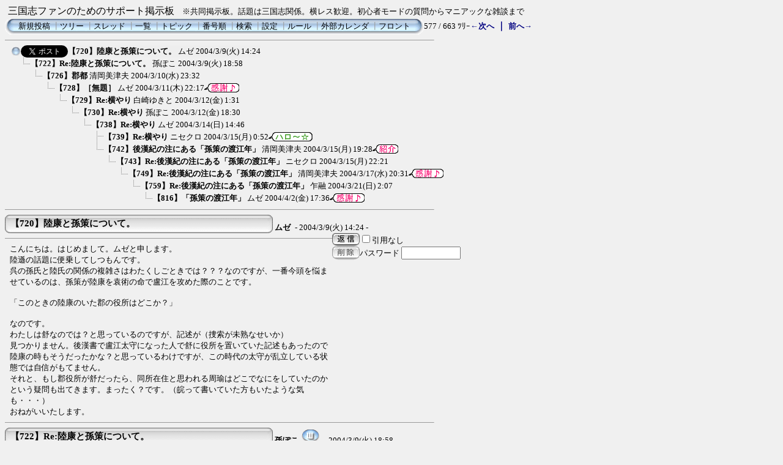

--- FILE ---
content_type: text/html; charset=Shift_JIS
request_url: http://cte.main.jp/c-board.cgi?cmd=ntr;id=;tree=720
body_size: 10616
content:
<!DOCTYPE HTML PUBLIC "-//W3C//DTD HTML 4.01 Transitional//EN">
<html lang="ja">
<head>
 <meta http-equiv="content-script-type" content="text/javascript">
 <meta http-equiv="content-style-type" content="text/css">
 <link rel="stylesheet" type="text/css" href="./data/c-board.css">
 <link rel="alternate" type="application/rss+xml" title="三国志ファンのためのサポート掲示板" href="http://cte.main.jp/c-board.cgi?cmd=r2s;id=">
 <title>三国志ファンのためのサポート掲示板</title>
</head>
<body>
<script type="text/javascript">
<!--
var cgi = 'http://cte.main.jp/access/report.cgi?';
var dir = 'dir=default';
var pix = 'pix=' + screen.width + 'x' + screen.height + 'x' + screen.colorDepth;
var ref = 'ref=' + document.referrer;
var req = 'req_title=' + encodeURI(document.title);
var dat = dir + '&' + pix + '&' + ref + '&' + req;
document.write('<img src="' + cgi + dat + '" width="1" height="1" alt="" />');
// -->
</script>
<noscript>
<img src="http://cte.main.jp/access/report.cgi?dir=default" width="1" height="1" alt="" />
</noscript>
三国志ファンのためのサポート掲示板<font size="-1">　※共同掲示板。話題は三国志関係。横レス歓迎。初心者モードの質問からマニアックな雑談まで</font>
<table border=0 cellspacing=0 cellpadding=0 width="700">
 <tr>
  <td align="left" width="50%" nowrap>
   <table border=0 cellspacing=0 cellpadding=0>
	<tr>
	 <td><img src="./image/mnu_table_left.gif" width=14 height=28 alt=""></td>
	 <td background="./image/mnu_table_back.gif" nowrap>&nbsp;&nbsp;<a class=Menu href="c-board.cgi?cmd=psn;id=">新規投稿</a><span class=MenuSplit>&nbsp;┃</span><a class=Menu href="c-board.cgi?cmd=tre;id=">ツリー</a><span class=MenuSplit>&nbsp;┃</span><a class=Menu href="c-board.cgi?cmd=thr;id=">スレッド</a><span class=MenuSplit>&nbsp;┃</span><a class=Menu href="c-board.cgi?cmd=all;id=">一覧</a><span class=MenuSplit>&nbsp;┃</span><a class=Menu href="c-board.cgi?cmd=tpc;id=">トピック</a><span class=MenuSplit>&nbsp;┃</span><a class=Menu href="c-board.cgi?cmd=nmb;id=">番号順</a><span class=MenuSplit>&nbsp;┃</span><a class=Menu href="c-board.cgi?cmd=srn;id=">検索</a><span class=MenuSplit>&nbsp;┃</span><a class=Menu href="c-board.cgi?cmd=csn;id=">設定</a><span class=MenuSplit>&nbsp;┃</span><a class=Menu href="./rule.html" target="_top">ルール</a><span class=MenuSplit>&nbsp;┃</span><a class=Menu href="http://cte.main.jp/newsch/calendarjp/index.php" target="_top">外部カレンダ</a><span class=MenuSplit>&nbsp;┃</span><a class=Menu href="./" target="_top">フロント</a>&nbsp;&nbsp;</td>
	 <td><img src="./image/mnu_table_right.gif" width=14 height=28 alt=""></td>
	</tr>
   </table>
  </td>
  <td align="center" nowrap>
   <span class=MenuOut>577 / 663 ﾂﾘｰ</span>
  </td>
  <td nowrap align="right"><a href="c-board.cgi?cmd=ntr;page=576;id=" title="コミック「三国志 天下三分計画」発売"><font size="3" color="#000080" style="font-size: 10pt"><b>←次へ</b></font></a><font size="3" color="#000080" style="font-size: 11pt"><b> ｜ </b></font><a href="c-board.cgi?cmd=ntr;page=578;id=" title="お願い申し上げます"><font size="3" color="#000080" style="font-size: 10pt"><b>前へ→</b></font></a></td>
 </tr>
</table>
<hr size=1 width="700" align="left">

<table border=0 cellspacing=0 cellpadding=0>
 <tr>
  <td><img src="./image/_.gif" width=10 height=1 alt=""></td>
  <td><a href="c-board.cgi?cmd=ntr;tree=720;id=" title="記事が属するツリーの記事を全て表示します"><img src="./image/tre_all.gif" width=16 height=20 border=0></a><a href="http://twitter.com/share" data-url="http://cte.main.jp/c-board.cgi?cmd=ntr;tree=720" class="twitter-share-button" data-text="【720】陸康と孫策について。" data-count="none">Tweet</a><script type="text/javascript" src="http://platform.twitter.com/widgets.js"></script></td>
  <td bgcolor="#eeeeee" nowrap>
   <a class=TreeParentSubject href="#720" title=""><b>【720】陸康と孫策について。</b>
    <span class=TreeParentName>ムゼ</span>
    <span class=TreeParentDate>2004/3/9(火) 14:24</span></a></td>
  <td></td>
 </tr>
</table>
<table border=0 cellspacing=0 cellpadding=0>
 <tr>
  <td><img src="./image/_.gif" width=10 height=1 alt=""></td>
  <td><img src="./image/_.gif" width=12 height=1 alt="" border=0><a href="c-board.cgi?cmd=ntr;tree=720;no=722;id=" title="この記事にぶら下がってる記事を全て表示します"><img src="./image/L_icon.gif" width="20" height="20" border="0" alt="┗"></a></td>
  <td bgcolor="#f0f0f0" nowrap>
   <a class=TreeChildSubject href="#722" title=""><b>【722】Re:陸康と孫策について。</b>
    <span class=TreeChildName>孫ぽこ</span>
    <span class=TreeChildDate>2004/3/9(火) 18:58</span></a></td>
  <td></td>
 </tr>
</table>
<table border=0 cellspacing=0 cellpadding=0>
 <tr>
  <td><img src="./image/_.gif" width=10 height=1 alt=""></td>
  <td><img src="./image/_.gif" width=12 height=1 alt="" border=0><img src="./image/_.gif" width=20 height=1 alt="" border=0><a href="c-board.cgi?cmd=ntr;tree=720;no=726;id=" title="この記事にぶら下がってる記事を全て表示します"><img src="./image/L_icon.gif" width="20" height="20" border="0" alt="┗"></a></td>
  <td bgcolor="#f0f0f0" nowrap>
   <a class=TreeChildSubject href="#726" title=""><b>【726】郡都</b>
    <span class=TreeChildName>清岡美津夫</span>
    <span class=TreeChildDate>2004/3/10(水) 23:32</span></a></td>
  <td></td>
 </tr>
</table>
<table border=0 cellspacing=0 cellpadding=0>
 <tr>
  <td><img src="./image/_.gif" width=10 height=1 alt=""></td>
  <td><img src="./image/_.gif" width=12 height=1 alt="" border=0><img src="./image/_.gif" width=40 height=1 alt="" border=0><a href="c-board.cgi?cmd=ntr;tree=720;no=728;id=" title="この記事にぶら下がってる記事を全て表示します"><img src="./image/L_icon.gif" width="20" height="20" border="0" alt="┗"></a></td>
  <td bgcolor="#f0f0f0" nowrap>
   <a class=TreeChildSubject href="#728" title=""><b>【728】［無題］</b>
    <span class=TreeChildName>ムゼ</span>
    <span class=TreeChildDate>2004/3/11(木) 22:17</span></a></td>
  <td><img src="./image/kansya.gif" width=57 height=15 border=0 alt="感謝♪"></td>
 </tr>
</table>
<table border=0 cellspacing=0 cellpadding=0>
 <tr>
  <td><img src="./image/_.gif" width=10 height=1 alt=""></td>
  <td><img src="./image/_.gif" width=12 height=1 alt="" border=0><img src="./image/_.gif" width=60 height=1 alt="" border=0><a href="c-board.cgi?cmd=ntr;tree=720;no=729;id=" title="この記事にぶら下がってる記事を全て表示します"><img src="./image/L_icon.gif" width="20" height="20" border="0" alt="┗"></a></td>
  <td bgcolor="#f0f0f0" nowrap>
   <a class=TreeChildSubject href="#729" title=""><b>【729】Re:横やり</b>
    <span class=TreeChildName>白崎ゆきと</span>
    <span class=TreeChildDate>2004/3/12(金) 1:31</span></a></td>
  <td></td>
 </tr>
</table>
<table border=0 cellspacing=0 cellpadding=0>
 <tr>
  <td><img src="./image/_.gif" width=10 height=1 alt=""></td>
  <td><img src="./image/_.gif" width=12 height=1 alt="" border=0><img src="./image/_.gif" width=80 height=1 alt="" border=0><a href="c-board.cgi?cmd=ntr;tree=720;no=730;id=" title="この記事にぶら下がってる記事を全て表示します"><img src="./image/L_icon.gif" width="20" height="20" border="0" alt="┗"></a></td>
  <td bgcolor="#f0f0f0" nowrap>
   <a class=TreeChildSubject href="#730" title=""><b>【730】Re:横やり</b>
    <span class=TreeChildName>孫ぽこ</span>
    <span class=TreeChildDate>2004/3/12(金) 18:30</span></a></td>
  <td></td>
 </tr>
</table>
<table border=0 cellspacing=0 cellpadding=0>
 <tr>
  <td><img src="./image/_.gif" width=10 height=1 alt=""></td>
  <td><img src="./image/_.gif" width=12 height=1 alt="" border=0><img src="./image/_.gif" width=100 height=1 alt="" border=0><a href="c-board.cgi?cmd=ntr;tree=720;no=738;id=" title="この記事にぶら下がってる記事を全て表示します"><img src="./image/L_icon.gif" width="20" height="20" border="0" alt="┗"></a></td>
  <td bgcolor="#f0f0f0" nowrap>
   <a class=TreeChildSubject href="#738" title=""><b>【738】Re:横やり</b>
    <span class=TreeChildName>ムゼ</span>
    <span class=TreeChildDate>2004/3/14(日) 14:46</span></a></td>
  <td></td>
 </tr>
</table>
<table border=0 cellspacing=0 cellpadding=0>
 <tr>
  <td><img src="./image/_.gif" width=10 height=1 alt=""></td>
  <td><img src="./image/_.gif" width=12 height=1 alt="" border=0><img src="./image/_.gif" width=120 height=1 alt="" border=0><a href="c-board.cgi?cmd=ntr;tree=720;no=739;id=" title="この記事にぶら下がってる記事を全て表示します"><img src="./image/T_icon.gif" width="20" height="20" border="0" alt="┣"></a></td>
  <td bgcolor="#f0f0f0" nowrap>
   <a class=TreeChildSubject href="#739" title=""><b>【739】Re:横やり</b>
    <span class=TreeChildName>ニセクロ</span>
    <span class=TreeChildDate>2004/3/15(月) 0:52</span></a></td>
  <td><img src="./image/hellow.gif" width=72 height=15 border=0 alt="ハロ～☆"></td>
 </tr>
</table>
<table border=0 cellspacing=0 cellpadding=0>
 <tr>
  <td><img src="./image/_.gif" width=10 height=1 alt=""></td>
  <td><img src="./image/_.gif" width=12 height=1 alt="" border=0><img src="./image/_.gif" width=120 height=1 alt="" border=0><a href="c-board.cgi?cmd=ntr;tree=720;no=742;id=" title="この記事にぶら下がってる記事を全て表示します"><img src="./image/L_icon.gif" width="20" height="20" border="0" alt="┗"></a></td>
  <td bgcolor="#f0f0f0" nowrap>
   <a class=TreeChildSubject href="#742" title=""><b>【742】後漢紀の注にある「孫策の渡江年」</b>
    <span class=TreeChildName>清岡美津夫</span>
    <span class=TreeChildDate>2004/3/15(月) 19:28</span></a></td>
  <td><img src="./image/syokai.gif" width=42 height=15 border=0 alt="紹介"></td>
 </tr>
</table>
<table border=0 cellspacing=0 cellpadding=0>
 <tr>
  <td><img src="./image/_.gif" width=10 height=1 alt=""></td>
  <td><img src="./image/_.gif" width=12 height=1 alt="" border=0><img src="./image/_.gif" width=140 height=1 alt="" border=0><a href="c-board.cgi?cmd=ntr;tree=720;no=743;id=" title="この記事にぶら下がってる記事を全て表示します"><img src="./image/L_icon.gif" width="20" height="20" border="0" alt="┗"></a></td>
  <td bgcolor="#f0f0f0" nowrap>
   <a class=TreeChildSubject href="#743" title=""><b>【743】Re:後漢紀の注にある「孫策の渡江年」</b>
    <span class=TreeChildName>ニセクロ</span>
    <span class=TreeChildDate>2004/3/15(月) 22:21</span></a></td>
  <td></td>
 </tr>
</table>
<table border=0 cellspacing=0 cellpadding=0>
 <tr>
  <td><img src="./image/_.gif" width=10 height=1 alt=""></td>
  <td><img src="./image/_.gif" width=12 height=1 alt="" border=0><img src="./image/_.gif" width=160 height=1 alt="" border=0><a href="c-board.cgi?cmd=ntr;tree=720;no=749;id=" title="この記事にぶら下がってる記事を全て表示します"><img src="./image/L_icon.gif" width="20" height="20" border="0" alt="┗"></a></td>
  <td bgcolor="#f0f0f0" nowrap>
   <a class=TreeChildSubject href="#749" title=""><b>【749】Re:後漢紀の注にある「孫策の渡江年」</b>
    <span class=TreeChildName>清岡美津夫</span>
    <span class=TreeChildDate>2004/3/17(水) 20:31</span></a></td>
  <td><img src="./image/kansya.gif" width=57 height=15 border=0 alt="感謝♪"></td>
 </tr>
</table>
<table border=0 cellspacing=0 cellpadding=0>
 <tr>
  <td><img src="./image/_.gif" width=10 height=1 alt=""></td>
  <td><img src="./image/_.gif" width=12 height=1 alt="" border=0><img src="./image/_.gif" width=180 height=1 alt="" border=0><a href="c-board.cgi?cmd=ntr;tree=720;no=759;id=" title="この記事にぶら下がってる記事を全て表示します"><img src="./image/L_icon.gif" width="20" height="20" border="0" alt="┗"></a></td>
  <td bgcolor="#f0f0f0" nowrap>
   <a class=TreeChildSubject href="#759" title=""><b>【759】Re:後漢紀の注にある「孫策の渡江年」</b>
    <span class=TreeChildName>乍融</span>
    <span class=TreeChildDate>2004/3/21(日) 2:07</span></a></td>
  <td></td>
 </tr>
</table>
<table border=0 cellspacing=0 cellpadding=0>
 <tr>
  <td><img src="./image/_.gif" width=10 height=1 alt=""></td>
  <td><img src="./image/_.gif" width=12 height=1 alt="" border=0><img src="./image/_.gif" width=200 height=1 alt="" border=0><a href="c-board.cgi?cmd=ntr;tree=720;no=816;id=" title="この記事にぶら下がってる記事を全て表示します"><img src="./image/L_icon.gif" width="20" height="20" border="0" alt="┗"></a></td>
  <td bgcolor="#f0f0f0" nowrap>
   <a class=TreeChildSubject href="#816" title=""><b>【816】「孫策の渡江年」</b>
    <span class=TreeChildName>ムゼ</span>
    <span class=TreeChildDate>2004/4/2(金) 17:36</span></a></td>
  <td><img src="./image/kansya.gif" width=57 height=15 border=0 alt="感謝♪"></td>
 </tr>
</table>
<hr size=1 width="700" align="left">
<a name="720"></a>
<table border=0 cellspacing=0 cellpadding=0>
 <tr>
  <td>
   <table border=0 cellspacing=0 cellpadding=0>
    <tr><td><img src="./image/sbj_table_left.gif" width=9 height=30 alt=""></td>
	<td background="./image/sbj_table_back.gif" width=420 nowrap>
	  <a href="c-board.cgi?cmd=one;no=720;id="><span class=AllSubject><b>【720】陸康と孫策について。</b></span></a>
	</td>
	<td><img src="./image/sbj_table_right.gif" width=9 height=30 alt=""></td>
    </tr>
   </table>
  </td>
  <td valign="bottom">
   <span class=AllName>&nbsp;<b title="［識別番号：f494097f84］">ムゼ</b></span>
   
   <span class=AllDate>&nbsp;- 2004/3/9(火) 14:24 -</span>
  </td>
 </tr>
</table>
<table border=0 cellspacing=0 cellpadding=0>
 <tr>
  <td align="left" valign="top" width="535">
   <hr width="100%" size=1 align="left">
  </td>
  <td rowspan=2 align="left" valign="top">
   <table border=0 cellpadding=0 cellspacing=0>
    <tr><td colspan=2><form action="c-board.cgi" method="get"></td></tr>
    <tr><td><input type="image" src="./image/reply.gif" name="返信" border="0" width="45" height="22" alt="返信"></td>
	<td>
	 <span class=AllReply>
	  <input name="no_quot" type=checkbox value=1 class=AllReplyInput title="チェックすると返信時に元記事を引用しなくなります">引用なし
	 </span>
	 <input type="hidden" name="follow" value="720">
	 <input type="hidden" name="id" value="">
	 <input type="hidden" name="cmd" value="psn">
	</td>
    </tr>
    	<tr><td colspan=2>
	  </form><form action="c-board.cgi" method="post"></td></tr>
	<tr>
	 <td><input type="image" src="./image/delete.gif" name="削除" width="45" height="22" border="0" alt="削除"></td>
	 <td>
	  <span class=AllDelete>パスワード
	   <input name="key" size=10 type=password value="" class=AllDeleteInput title="投稿したときに入力したパスワードを入力してください">
	  </span>
	  <input type=hidden name="no" value="720">
	  <input type=hidden name="tree" value="720">
	  <input type=hidden name="id" value="">
	  <input type=hidden name="cmd" value="dlm">
	 </td>
	</tr>

    <tr><td colspan=2></form></td></tr>
    <tr><td colspan=2 align="center"></td>
    </tr>
   </table>
  </td>
 </tr>
 <tr>
  <td width=535>
   <table border=0 cellspacing=0 cellpadding=0>
    <tr>
     <td>&nbsp;&nbsp;</td>
     <td><span class=AllBody>こんにちは。はじめまして。ムゼと申します。<br>
陸遜の話題に便乗してしつもんです。<br>
呉の孫氏と陸氏の関係の複雑さはわたくしごときでは？？？なのですが、一番今頭を悩ませているのは、孫策が陸康を袁術の命で盧江を攻めた際のことです。<br>
　<br>
「このときの陸康のいた郡の役所はどこか？」<br>
　<br>
なのです。<br>
わたしは舒なのでは？と思っているのですが、記述が（捜索が未熟なせいか）<br>
見つかりません。後漢書で盧江太守になった人で舒に役所を置いていた記述もあったので<br>
陸康の時もそうだったかな？と思っているわけですが、この時代の太守が乱立している状態では自信がもてません。<br>
それと、もし郡役所が舒だったら、同所在住と思われる周瑜はどこでなにをしていたのかという疑問も出てきます。まったく？です。（皖って書いていた方もいたような気も・・・）<br>
おねがいいたします。<br>
</span></td>
    </tr>
   </table>
  </td>
 </tr>
 
 <tr>
  <td colspan=2 align="right">
   <span class=AllHit></span>
   <span class=AllHit></span>
   <span class=AllAgent></span>
  </td>
 </tr>
</table>
<hr size=1 width=700 align="left">
<a name="722"></a>
<table border=0 cellspacing=0 cellpadding=0>
 <tr>
  <td>
   <table border=0 cellspacing=0 cellpadding=0>
    <tr><td><img src="./image/sbj_table_left.gif" width=9 height=30 alt=""></td>
	<td background="./image/sbj_table_back.gif" width=420 nowrap>
	  <a href="c-board.cgi?cmd=one;no=722;id="><span class=AllSubject><b>【722】Re:陸康と孫策について。</b></span></a>
	</td>
	<td><img src="./image/sbj_table_right.gif" width=9 height=30 alt=""></td>
    </tr>
   </table>
  </td>
  <td valign="bottom">
   <span class=AllName>&nbsp;<b title="［識別番号：c8f7ffc4f5］">孫ぽこ</b></span>
   <a href="http://plaza4.mbn.or.jp/~sonpoko/" target="_blank" title="【Ｗｅｂ】: http://plaza4.mbn.or.jp/~sonpoko/"><img src="./image/web_icon.gif" border="0" width="31" height="22" alt="WEB"></a>
   <span class=AllDate>&nbsp;- 2004/3/9(火) 18:58 -</span>
  </td>
 </tr>
</table>
<table border=0 cellspacing=0 cellpadding=0>
 <tr>
  <td align="left" valign="top" width="535">
   <hr width="100%" size=1 align="left">
  </td>
  <td rowspan=2 align="left" valign="top">
   <table border=0 cellpadding=0 cellspacing=0>
    <tr><td colspan=2><form action="c-board.cgi" method="get"></td></tr>
    <tr><td><input type="image" src="./image/reply.gif" name="返信" border="0" width="45" height="22" alt="返信"></td>
	<td>
	 <span class=AllReply>
	  <input name="no_quot" type=checkbox value=1 class=AllReplyInput title="チェックすると返信時に元記事を引用しなくなります">引用なし
	 </span>
	 <input type="hidden" name="follow" value="722">
	 <input type="hidden" name="id" value="">
	 <input type="hidden" name="cmd" value="psn">
	</td>
    </tr>
    	<tr><td colspan=2>
	  </form><form action="c-board.cgi" method="post"></td></tr>
	<tr>
	 <td><input type="image" src="./image/delete.gif" name="削除" width="45" height="22" border="0" alt="削除"></td>
	 <td>
	  <span class=AllDelete>パスワード
	   <input name="key" size=10 type=password value="" class=AllDeleteInput title="投稿したときに入力したパスワードを入力してください">
	  </span>
	  <input type=hidden name="no" value="722">
	  <input type=hidden name="tree" value="720">
	  <input type=hidden name="id" value="">
	  <input type=hidden name="cmd" value="dlm">
	 </td>
	</tr>

    <tr><td colspan=2></form></td></tr>
    <tr><td colspan=2 align="center"></td>
    </tr>
   </table>
  </td>
 </tr>
 <tr>
  <td width=535>
   <table border=0 cellspacing=0 cellpadding=0>
    <tr>
     <td>&nbsp;&nbsp;</td>
     <td><span class=AllBody>▼ムゼさん：<br>
<span class="AllBodyQuot1">&gt;こんにちは。はじめまして。ムゼと申します。<br>
&gt;陸遜の話題に便乗してしつもんです。<br>
&gt;呉の孫氏と陸氏の関係の複雑さはわたくしごときでは？？？なのですが、一番今頭を悩ませているのは、孫策が陸康を袁術の命で盧江を攻めた際のことです。<br>
&gt;　<br>
&gt;「このときの陸康のいた郡の役所はどこか？」<br>
&gt;　<br>
&gt;なのです。<br>
&gt;わたしは舒なのでは？と思っているのですが、記述が（捜索が未熟なせいか）<br>
&gt;見つかりません。後漢書で盧江太守になった人で舒に役所を置いていた記述もあったので<br>
&gt;陸康の時もそうだったかな？と思っているわけですが、この時代の太守が乱立している状態では自信がもてません。<br>
&gt;それと、もし郡役所が舒だったら、同所在住と思われる周瑜はどこでなにをしていたのかという疑問も出てきます。まったく？です。（皖って書いていた方もいたような気も・・・）<br>
&gt;おねがいいたします。<br>
</span><br>
舒だと私も思うのですが自信は・・・・。<br>
後漢書郡国史の廬江を見ると、確かに舒が最初に記されるので郡都だったのでは？と思います。<br>
<br>
周瑜は確かに舒在住ですが、陸康と袁術の争いが起こった頃にはすでに叔父の周尚が袁術指名による丹楊太守となっており、明らかに袁術軍閥影響下にあったと思われます。ですから、むしろ陸康の敵の側だったのでは？<br>
</span></td>
    </tr>
   </table>
  </td>
 </tr>
 
 <tr>
  <td colspan=2 align="right">
   <span class=AllHit></span>
   <span class=AllHit></span>
   <span class=AllAgent></span>
  </td>
 </tr>
</table>
<hr size=1 width=700 align="left">
<a name="726"></a>
<table border=0 cellspacing=0 cellpadding=0>
 <tr>
  <td>
   <table border=0 cellspacing=0 cellpadding=0>
    <tr><td><img src="./image/sbj_table_left.gif" width=9 height=30 alt=""></td>
	<td background="./image/sbj_table_back.gif" width=420 nowrap>
	  <a href="c-board.cgi?cmd=one;no=726;id="><span class=AllSubject><b>【726】郡都</b></span></a>
	</td>
	<td><img src="./image/sbj_table_right.gif" width=9 height=30 alt=""></td>
    </tr>
   </table>
  </td>
  <td valign="bottom">
   <span class=AllName>&nbsp;<b title="［識別番号：fdb88b5b46］">清岡美津夫</b></span>
   <a href="mailto:oka_kiyo@mint.freemail.ne.jp" title="【メール】: oka_kiyo@mint.freemail.ne.jp"><img src="./image/email_icon.gif" width="31" height="22" border="0" alt="E-MAIL"></a><a href="http://cte.main.jp/sunshi/" target="_blank" title="【Ｗｅｂ】: http://cte.main.jp/sunshi/"><img src="./image/web_icon.gif" border="0" width="31" height="22" alt="WEB"></a>
   <span class=AllDate>&nbsp;- 2004/3/10(水) 23:32 -</span>
  </td>
 </tr>
</table>
<table border=0 cellspacing=0 cellpadding=0>
 <tr>
  <td align="left" valign="top" width="535">
   <hr width="100%" size=1 align="left">
  </td>
  <td rowspan=2 align="left" valign="top">
   <table border=0 cellpadding=0 cellspacing=0>
    <tr><td colspan=2><form action="c-board.cgi" method="get"></td></tr>
    <tr><td><input type="image" src="./image/reply.gif" name="返信" border="0" width="45" height="22" alt="返信"></td>
	<td>
	 <span class=AllReply>
	  <input name="no_quot" type=checkbox value=1 class=AllReplyInput title="チェックすると返信時に元記事を引用しなくなります">引用なし
	 </span>
	 <input type="hidden" name="follow" value="726">
	 <input type="hidden" name="id" value="">
	 <input type="hidden" name="cmd" value="psn">
	</td>
    </tr>
    	<tr><td colspan=2>
	  </form><form action="c-board.cgi" method="post"></td></tr>
	<tr>
	 <td><input type="image" src="./image/delete.gif" name="削除" width="45" height="22" border="0" alt="削除"></td>
	 <td>
	  <span class=AllDelete>パスワード
	   <input name="key" size=10 type=password value="" class=AllDeleteInput title="投稿したときに入力したパスワードを入力してください">
	  </span>
	  <input type=hidden name="no" value="726">
	  <input type=hidden name="tree" value="720">
	  <input type=hidden name="id" value="">
	  <input type=hidden name="cmd" value="dlm">
	 </td>
	</tr>

    <tr><td colspan=2></form></td></tr>
    <tr><td colspan=2 align="center"></td>
    </tr>
   </table>
  </td>
 </tr>
 <tr>
  <td width=535>
   <table border=0 cellspacing=0 cellpadding=0>
    <tr>
     <td>&nbsp;&nbsp;</td>
     <td><span class=AllBody>▼孫ぽこさん：<br>
<span class="AllBodyQuot1">&gt;舒だと私も思うのですが自信は・・・・。<br>
&gt;後漢書郡国史の廬江を見ると、確かに舒が最初に記されるので郡都だったのでは？と思います。<br>
</span><br>
私も後漢書（司馬彪の続漢書）郡国志の郡のところで、最初に出てくる県に郡府があるのかなって思っています（どうなんでしょ？）<br>
ちなみに、譚其驤／主編「中国歴史地図集」第二冊　秦・西漢・東漢時期の東漢時期によると、「州級駐所」（郡府がある？）が舒県になっていて、<br>
同じ地図集の第三冊　三国・西晋時期の三国時期になると（<a href="http://cte.main.jp/c-board.cgi?cmd=one;id=;no=424" target="_blank">[#424]</a>参照）、魏の方の「州級駐所」が六安、呉の方の「州級駐所」が皖になっています。<br>
晋の時代だと、晋書地理志の廬江郡の最初は陽泉で、上記の本の西晋時期の「州級駐所」は舒県です。<br>
<br>
と、これだけ能書きたれても、孫策の時期は一概に言えず、ややこしいのですが（汗）<br>
<br>
ちなみに州府のあるのは「刺史治」と書かれている県だと思ってます。<br>
</span></td>
    </tr>
   </table>
  </td>
 </tr>
 
 <tr>
  <td colspan=2 align="right">
   <span class=AllHit></span>
   <span class=AllHit></span>
   <span class=AllAgent></span>
  </td>
 </tr>
</table>
<hr size=1 width=700 align="left">
<a name="728"></a>
<table border=0 cellspacing=0 cellpadding=0>
 <tr>
  <td>
   <table border=0 cellspacing=0 cellpadding=0>
    <tr><td><img src="./image/sbj_table_left.gif" width=9 height=30 alt=""></td>
	<td background="./image/sbj_table_back.gif" width=420 nowrap>
	  <a href="c-board.cgi?cmd=one;no=728;id="><span class=AllSubject><b>【728】［無題］</b></span></a>
	</td>
	<td><img src="./image/sbj_table_right.gif" width=9 height=30 alt=""></td>
    </tr>
   </table>
  </td>
  <td valign="bottom"><img src="./image/kansya.gif" width=57 height=15 border=0 alt="感謝♪">
   <span class=AllName>&nbsp;<b title="［識別番号：f494097f84］">ムゼ</b></span>
   
   <span class=AllDate>&nbsp;- 2004/3/11(木) 22:17 -</span>
  </td>
 </tr>
</table>
<table border=0 cellspacing=0 cellpadding=0>
 <tr>
  <td align="left" valign="top" width="535">
   <hr width="100%" size=1 align="left">
  </td>
  <td rowspan=2 align="left" valign="top">
   <table border=0 cellpadding=0 cellspacing=0>
    <tr><td colspan=2><form action="c-board.cgi" method="get"></td></tr>
    <tr><td><input type="image" src="./image/reply.gif" name="返信" border="0" width="45" height="22" alt="返信"></td>
	<td>
	 <span class=AllReply>
	  <input name="no_quot" type=checkbox value=1 class=AllReplyInput title="チェックすると返信時に元記事を引用しなくなります">引用なし
	 </span>
	 <input type="hidden" name="follow" value="728">
	 <input type="hidden" name="id" value="">
	 <input type="hidden" name="cmd" value="psn">
	</td>
    </tr>
    	<tr><td colspan=2>
	  </form><form action="c-board.cgi" method="post"></td></tr>
	<tr>
	 <td><input type="image" src="./image/delete.gif" name="削除" width="45" height="22" border="0" alt="削除"></td>
	 <td>
	  <span class=AllDelete>パスワード
	   <input name="key" size=10 type=password value="" class=AllDeleteInput title="投稿したときに入力したパスワードを入力してください">
	  </span>
	  <input type=hidden name="no" value="728">
	  <input type=hidden name="tree" value="720">
	  <input type=hidden name="id" value="">
	  <input type=hidden name="cmd" value="dlm">
	 </td>
	</tr>

    <tr><td colspan=2></form></td></tr>
    <tr><td colspan=2 align="center"></td>
    </tr>
   </table>
  </td>
 </tr>
 <tr>
  <td width=535>
   <table border=0 cellspacing=0 cellpadding=0>
    <tr>
     <td>&nbsp;&nbsp;</td>
     <td><span class=AllBody><span class="AllBodyQuot1">&gt;舒だと私も思うのですが自信は・・・・。<br>
&gt;後漢書郡国史の廬江を見ると、確かに舒が最初に記されるので郡都だったのでは？と思います。<br>
</span><br>
＞私も後漢書（司馬彪の続漢書）郡国志の郡のところで、最初に出てくる県に郡府があるのかなって思っています（どうなんでしょ？）<br>
<br>
舒でいいみたいですね。わたしも郡府が最初なのか？でした。<br>
あれこれ邪推するよりも、廬江とのみの記述＝舒ととる方が素直なのかも。<br>
<br>
＞周瑜は確かに舒在住ですが、陸康と袁術の争いが起こった頃にはすでに叔父の周尚が袁術指名による丹楊太守となっており、明らかに袁術軍閥影響下にあったと思われます。ですから、むしろ陸康の敵の側だったのでは？<br>
<br>
袁家と周家は袁安の時に門生故吏という関係があったので、もともと意外と近いのかも？<br>
と思ってます。<br>
でも、当時中央に顕官を出している周家があからさまに朝廷から派遣された陸康と敵対するかな？と・・・疑問でしたが、周尚がすでに丹陽に赴任していたのなら直接関係してないのですね。私はちくま訳を読んでいて周尚の丹陽太守就任と「周瑜の周尚のところへご機嫌うかがい云々」の年代が特定できなかったので悩んでました。<br>
袁術寿春に移動→陸績ミカン事件→米三万石寄越せ事件→孫策陸康攻める→孫策江南へ脱出～と並べていても、ピンとこなくて。<br>
ついでの方で新発見をしてしまいました。周瑜は地元の廬江の兵ではなく、丹陽から兵を率いてきたかもしれない！？（あの曹操もてこずったりした）<br>
<br>
最後になりましたが、ご教授ありがとうございました。<br>
また、次回もよろしくおねがいします。<br>
</span></td>
    </tr>
   </table>
  </td>
 </tr>
 
 <tr>
  <td colspan=2 align="right">
   <span class=AllHit></span>
   <span class=AllHit></span>
   <span class=AllAgent></span>
  </td>
 </tr>
</table>
<hr size=1 width=700 align="left">
<a name="729"></a>
<table border=0 cellspacing=0 cellpadding=0>
 <tr>
  <td>
   <table border=0 cellspacing=0 cellpadding=0>
    <tr><td><img src="./image/sbj_table_left.gif" width=9 height=30 alt=""></td>
	<td background="./image/sbj_table_back.gif" width=420 nowrap>
	  <a href="c-board.cgi?cmd=one;no=729;id="><span class=AllSubject><b>【729】Re:横やり</b></span></a>
	</td>
	<td><img src="./image/sbj_table_right.gif" width=9 height=30 alt=""></td>
    </tr>
   </table>
  </td>
  <td valign="bottom">
   <span class=AllName>&nbsp;<b title="［識別番号：aea4c70ce5］">白崎ゆきと</b></span>
   <a href="mailto:dahe_@anet.ne.jp" title="【メール】: dahe_@anet.ne.jp"><img src="./image/email_icon.gif" width="31" height="22" border="0" alt="E-MAIL"></a>
   <span class=AllDate>&nbsp;- 2004/3/12(金) 1:31 -</span>
  </td>
 </tr>
</table>
<table border=0 cellspacing=0 cellpadding=0>
 <tr>
  <td align="left" valign="top" width="535">
   <hr width="100%" size=1 align="left">
  </td>
  <td rowspan=2 align="left" valign="top">
   <table border=0 cellpadding=0 cellspacing=0>
    <tr><td colspan=2><form action="c-board.cgi" method="get"></td></tr>
    <tr><td><input type="image" src="./image/reply.gif" name="返信" border="0" width="45" height="22" alt="返信"></td>
	<td>
	 <span class=AllReply>
	  <input name="no_quot" type=checkbox value=1 class=AllReplyInput title="チェックすると返信時に元記事を引用しなくなります">引用なし
	 </span>
	 <input type="hidden" name="follow" value="729">
	 <input type="hidden" name="id" value="">
	 <input type="hidden" name="cmd" value="psn">
	</td>
    </tr>
    	<tr><td colspan=2>
	  </form><form action="c-board.cgi" method="post"></td></tr>
	<tr>
	 <td><input type="image" src="./image/delete.gif" name="削除" width="45" height="22" border="0" alt="削除"></td>
	 <td>
	  <span class=AllDelete>パスワード
	   <input name="key" size=10 type=password value="" class=AllDeleteInput title="投稿したときに入力したパスワードを入力してください">
	  </span>
	  <input type=hidden name="no" value="729">
	  <input type=hidden name="tree" value="720">
	  <input type=hidden name="id" value="">
	  <input type=hidden name="cmd" value="dlm">
	 </td>
	</tr>

    <tr><td colspan=2></form></td></tr>
    <tr><td colspan=2 align="center"></td>
    </tr>
   </table>
  </td>
 </tr>
 <tr>
  <td width=535>
   <table border=0 cellspacing=0 cellpadding=0>
    <tr>
     <td>&nbsp;&nbsp;</td>
     <td><span class=AllBody>なんかキレイに纏まっていたところ申し訳ありません。<br>
<br>
孫策が廬江を攻めていた頃の丹陽太守は呉景だと思うのですが……。<br>
<br>
周瑜伝の記述は「瑜從父尚為丹楊太守，瑜往省之．會策將東渡，到歴陽，馳書報瑜，瑜將兵迎策」ですよね。<br>
<br>
この文中の「會」をちくま訳のように「たまたま・ちょうどその時に」と訳すと、周尚の丹陽太守任命は孫策が劉ヨウを討つべく長江を東渡した頃ということになりませんか？<br>
</span></td>
    </tr>
   </table>
  </td>
 </tr>
 
 <tr>
  <td colspan=2 align="right">
   <span class=AllHit></span>
   <span class=AllHit></span>
   <span class=AllAgent></span>
  </td>
 </tr>
</table>
<hr size=1 width=700 align="left">
<a name="730"></a>
<table border=0 cellspacing=0 cellpadding=0>
 <tr>
  <td>
   <table border=0 cellspacing=0 cellpadding=0>
    <tr><td><img src="./image/sbj_table_left.gif" width=9 height=30 alt=""></td>
	<td background="./image/sbj_table_back.gif" width=420 nowrap>
	  <a href="c-board.cgi?cmd=one;no=730;id="><span class=AllSubject><b>【730】Re:横やり</b></span></a>
	</td>
	<td><img src="./image/sbj_table_right.gif" width=9 height=30 alt=""></td>
    </tr>
   </table>
  </td>
  <td valign="bottom">
   <span class=AllName>&nbsp;<b title="［識別番号：c8f7ffc4f5］">孫ぽこ</b></span>
   <a href="http://plaza4.mbn.or.jp/~sonpoko/" target="_blank" title="【Ｗｅｂ】: http://plaza4.mbn.or.jp/~sonpoko/"><img src="./image/web_icon.gif" border="0" width="31" height="22" alt="WEB"></a>
   <span class=AllDate>&nbsp;- 2004/3/12(金) 18:30 -</span>
  </td>
 </tr>
</table>
<table border=0 cellspacing=0 cellpadding=0>
 <tr>
  <td align="left" valign="top" width="535">
   <hr width="100%" size=1 align="left">
  </td>
  <td rowspan=2 align="left" valign="top">
   <table border=0 cellpadding=0 cellspacing=0>
    <tr><td colspan=2><form action="c-board.cgi" method="get"></td></tr>
    <tr><td><input type="image" src="./image/reply.gif" name="返信" border="0" width="45" height="22" alt="返信"></td>
	<td>
	 <span class=AllReply>
	  <input name="no_quot" type=checkbox value=1 class=AllReplyInput title="チェックすると返信時に元記事を引用しなくなります">引用なし
	 </span>
	 <input type="hidden" name="follow" value="730">
	 <input type="hidden" name="id" value="">
	 <input type="hidden" name="cmd" value="psn">
	</td>
    </tr>
    	<tr><td colspan=2>
	  </form><form action="c-board.cgi" method="post"></td></tr>
	<tr>
	 <td><input type="image" src="./image/delete.gif" name="削除" width="45" height="22" border="0" alt="削除"></td>
	 <td>
	  <span class=AllDelete>パスワード
	   <input name="key" size=10 type=password value="" class=AllDeleteInput title="投稿したときに入力したパスワードを入力してください">
	  </span>
	  <input type=hidden name="no" value="730">
	  <input type=hidden name="tree" value="720">
	  <input type=hidden name="id" value="">
	  <input type=hidden name="cmd" value="dlm">
	 </td>
	</tr>

    <tr><td colspan=2></form></td></tr>
    <tr><td colspan=2 align="center"></td>
    </tr>
   </table>
  </td>
 </tr>
 <tr>
  <td width=535>
   <table border=0 cellspacing=0 cellpadding=0>
    <tr>
     <td>&nbsp;&nbsp;</td>
     <td><span class=AllBody>▼白崎ゆきとさん：<br>
<span class="AllBodyQuot1">&gt;なんかキレイに纏まっていたところ申し訳ありません。<br>
&gt;<br>
&gt;孫策が廬江を攻めていた頃の丹陽太守は呉景だと思うのですが……。<br>
&gt;<br>
&gt;周瑜伝の記述は「瑜從父尚為丹楊太守，瑜往省之．會策將東渡，到歴陽，馳書報瑜，瑜將兵迎策」ですよね。<br>
&gt;<br>
&gt;この文中の「會」をちくま訳のように「たまたま・ちょうどその時に」と訳すと、周尚の丹陽太守任命は孫策が劉ヨウを討つべく長江を東渡した頃ということになりませんか？<br>
</span><br>
すいません、自分も後で気が付いたのですが、綺麗に纏まっていたのでスルーしてました（汗）<br>
<br>
自分が調べた範疇だと<br>
・孫策が袁術の元に身を寄せたのは１９４年<br>
・廬江・陸康の反乱・・おそらく１９４年？<br>
・孫策が牛渚砦を攻略した１９５年<br>
・孫策、会稽太守を名乗る１９６年<br>
・廬江は二年包囲され、陸家に多数の死者が出た。<br>
<br>
まず、陸康が反乱を起こしたのは、「袁術に徐州攻略のための米三万石援助を求められたため」ですから、袁術が徐州攻略を試みてた頃、つまり１９４年の事かと思います。劉備が徐州を受け取った前後かな？と。<br>
<br>
次に孫策が歴陽に布陣した時期ですが、曹操伝に孫策が江東に渡ったのは１９４年とあるのと、孫策のその後のタイムスケジュールを考えると、少なくとも１９４年末～１９５年初頭にかけての事ではないか？と思います。<br>
<br>
で、周尚が丹楊太守となったのは「孫策が歴陽に布陣する前」ですから、この辺りのタイムスケジュールは相当せわしなく、孫策による廬江攻撃と歴陽布陣は連続的に起きているような感じがします。<br>
<br>
で、呉景は周尚の前の丹楊太守な訳ですが、どの時期に交代したんかなぁ？と考えた場合、孫策が廬江攻撃をやっている段階なのかなぁ？という気がしていたんですね。<br>
<br>
ただ、これは陸康の反乱が１９４年の事だと断定した場合ですので、もう少しこの時期が早いのかもしれません。後漢書には二年包囲されたと在りますし。という事で私の勇み足です（汗）<br>
</span></td>
    </tr>
   </table>
  </td>
 </tr>
 
 <tr>
  <td colspan=2 align="right">
   <span class=AllHit></span>
   <span class=AllHit></span>
   <span class=AllAgent></span>
  </td>
 </tr>
</table>
<hr size=1 width=700 align="left">
<a name="738"></a>
<table border=0 cellspacing=0 cellpadding=0>
 <tr>
  <td>
   <table border=0 cellspacing=0 cellpadding=0>
    <tr><td><img src="./image/sbj_table_left.gif" width=9 height=30 alt=""></td>
	<td background="./image/sbj_table_back.gif" width=420 nowrap>
	  <a href="c-board.cgi?cmd=one;no=738;id="><span class=AllSubject><b>【738】Re:横やり</b></span></a>
	</td>
	<td><img src="./image/sbj_table_right.gif" width=9 height=30 alt=""></td>
    </tr>
   </table>
  </td>
  <td valign="bottom">
   <span class=AllName>&nbsp;<b title="［識別番号：f494097f84］">ムゼ</b></span>
   
   <span class=AllDate>&nbsp;- 2004/3/14(日) 14:46 -</span>
  </td>
 </tr>
</table>
<table border=0 cellspacing=0 cellpadding=0>
 <tr>
  <td align="left" valign="top" width="535">
   <hr width="100%" size=1 align="left">
  </td>
  <td rowspan=2 align="left" valign="top">
   <table border=0 cellpadding=0 cellspacing=0>
    <tr><td colspan=2><form action="c-board.cgi" method="get"></td></tr>
    <tr><td><input type="image" src="./image/reply.gif" name="返信" border="0" width="45" height="22" alt="返信"></td>
	<td>
	 <span class=AllReply>
	  <input name="no_quot" type=checkbox value=1 class=AllReplyInput title="チェックすると返信時に元記事を引用しなくなります">引用なし
	 </span>
	 <input type="hidden" name="follow" value="738">
	 <input type="hidden" name="id" value="">
	 <input type="hidden" name="cmd" value="psn">
	</td>
    </tr>
    	<tr><td colspan=2>
	  </form><form action="c-board.cgi" method="post"></td></tr>
	<tr>
	 <td><input type="image" src="./image/delete.gif" name="削除" width="45" height="22" border="0" alt="削除"></td>
	 <td>
	  <span class=AllDelete>パスワード
	   <input name="key" size=10 type=password value="" class=AllDeleteInput title="投稿したときに入力したパスワードを入力してください">
	  </span>
	  <input type=hidden name="no" value="738">
	  <input type=hidden name="tree" value="720">
	  <input type=hidden name="id" value="">
	  <input type=hidden name="cmd" value="dlm">
	 </td>
	</tr>

    <tr><td colspan=2></form></td></tr>
    <tr><td colspan=2 align="center"></td>
    </tr>
   </table>
  </td>
 </tr>
 <tr>
  <td width=535>
   <table border=0 cellspacing=0 cellpadding=0>
    <tr>
     <td>&nbsp;&nbsp;</td>
     <td><span class=AllBody><span class="AllBodyQuot1">&gt;白崎ゆきと様<br>
</span><span class="AllBodyQuot2">&gt;&gt;孫策が廬江を攻めていた頃の丹陽太守は呉景だと思うのですが……。<br>
&gt;&gt;周瑜伝の記述は「瑜從父尚為丹楊太守，瑜往省之．會策將東渡，到歴陽，馳書報瑜，瑜將兵迎策」ですよね。<br>
</span><br>
<span class="AllBodyQuot2">&gt;&gt;この文中の「會」をちくま訳のように「たまたま・ちょうどその時に」と訳すと、周尚の丹陽太守任命は孫策が劉ヨウを討つべく長江を東渡した頃ということになりませんか？<br>
</span><br>
実はそこの「會」は悩んでました。魯粛伝でも「會」が出てきたところがあるのですが<br>
孫ぽこさまがサイトで解説なさっておられます。<br>
＞＞正史の「丁度その頃・・・」は、結構、時間的な幅をもっている事が多い<br>
と。同感です。周尚の丹陽太守任命は孫策が劉ヨウを討つべく長江を東渡した頃「丁度」<br>
JUSTととれるのかは微妙な気が・・・<br>
<br>
孫ぽこ様<br>
<span class="AllBodyQuot1">&gt;・孫策が袁術の元に身を寄せたのは１９４年<br>
&gt;・廬江・陸康の反乱・・おそらく１９４年？<br>
&gt;・孫策が牛渚砦を攻略した１９５年<br>
&gt;・孫策、会稽太守を名乗る１９６年<br>
&gt;・廬江は二年包囲され、陸家に多数の死者が出た。<br>
&gt;<br>
&gt;まず、陸康が反乱を起こしたのは、「袁術に徐州攻略のための米三万石援助を求められたため」ですから、袁術が徐州攻略を試みてた頃、つまり１９４年の事かと思います。劉備が徐州を受け取った前後かな？と。<br>
&gt;<br>
&gt;次に孫策が歴陽に布陣した時期ですが、曹操伝に孫策が江東に渡ったのは１９４年とあるのと、孫策のその後のタイムスケジュールを考えると、少なくとも１９４年末～１９５年初頭にかけての事ではないか？と思います。<br>
&gt;<br>
&gt;で、周尚が丹楊太守となったのは「孫策が歴陽に布陣する前」ですから、この辺りのタイムスケジュールは相当せわしなく、孫策による廬江攻撃と歴陽布陣は連続的に起きているような感じがします。<br>
&gt;<br>
&gt;で、呉景は周尚の前の丹楊太守な訳ですが、どの時期に交代したんかなぁ？と考えた場合、孫策が廬江攻撃をやっている段階なのかなぁ？という気がしていたんですね。<br>
&gt;<br>
&gt;ただ、これは陸康の反乱が１９４年の事だと断定した場合ですので、もう少しこの時期が早いのかもしれません。後漢書には二年包囲されたと在りますし。という事で私の勇み足です（汗）<br>
</span><br>
私は呉景さん関連から追ってみました。　<br>
・呉景丹楊太守に任命される。元の太守周听を曲阿から追い払う。曲阿に孫策一家が江都から移住してくる。（１９２～１９３）<br>
・１９３年袁術寿春に移動。三月に揚州刺史陳温を殺害。<br>
・陳温の後任の劉ヨウが寿春が占拠されているので、曲阿へ。呉景は歴陽へ移る。（１９３～１９４）<br>
・呉景、袁術に督軍中郎将に任命される。（１９３～１９４）<br>
・１９４年孫策の袁術陣営に加入。<br>
<br>
呉景は歴陽に追い出された時点で太守から更迭されたのかも？で、新たに督軍中郎将という官位を与えられた？（加官もありえますが）のが１９３～１９４年。このあたりで太守交代したのではないでしょうか？<br>
<br>
陸康の「後漢書には二年包囲された」というのを二年間丸々なのか１３ヶ月と取るべき？<br>
なのかで悩んでます。あと陸績のミカン事件は１９３年の袁術が寿春に移動直後に挨拶に<br>
来た時のことではないでしょうか？その後関係悪化、戦争になるのが１９３～１９４年の１３ヶ月余りでは？丸二年にすると孫策が廬江を陥落させてから歴陽に行くのが計算あわなくなるような。<br>
<br>
（個人的には、孫策の廬江攻めの時に城内に周瑜が居たとしたら面白いなと思って問題提起したのですが・・・）質問しておきながら自分の頭の混乱具合を深めています。<br>
まとめきれなくてすみませんが、新たな情報がおありの方どうぞよろしくご教授ください。<br>
</span></td>
    </tr>
   </table>
  </td>
 </tr>
 
 <tr>
  <td colspan=2 align="right">
   <span class=AllHit></span>
   <span class=AllHit></span>
   <span class=AllAgent></span>
  </td>
 </tr>
</table>
<hr size=1 width=700 align="left">
<a name="739"></a>
<table border=0 cellspacing=0 cellpadding=0>
 <tr>
  <td>
   <table border=0 cellspacing=0 cellpadding=0>
    <tr><td><img src="./image/sbj_table_left.gif" width=9 height=30 alt=""></td>
	<td background="./image/sbj_table_back.gif" width=420 nowrap>
	  <a href="c-board.cgi?cmd=one;no=739;id="><span class=AllSubject><b>【739】Re:横やり</b></span></a>
	</td>
	<td><img src="./image/sbj_table_right.gif" width=9 height=30 alt=""></td>
    </tr>
   </table>
  </td>
  <td valign="bottom"><img src="./image/hellow.gif" width=72 height=15 border=0 alt="ハロ～☆">
   <span class=AllName>&nbsp;<b title="［識別番号：662aced3d5］">ニセクロ</b></span>
   <a href="http://www.geocities.co.jp/Playtown-Spade/4838/" target="_blank" title="【Ｗｅｂ】: http://www.geocities.co.jp/Playtown-Spade/4838/"><img src="./image/web_icon.gif" border="0" width="31" height="22" alt="WEB"></a>
   <span class=AllDate>&nbsp;- 2004/3/15(月) 0:52 -</span>
  </td>
 </tr>
</table>
<table border=0 cellspacing=0 cellpadding=0>
 <tr>
  <td align="left" valign="top" width="535">
   <hr width="100%" size=1 align="left">
  </td>
  <td rowspan=2 align="left" valign="top">
   <table border=0 cellpadding=0 cellspacing=0>
    <tr><td colspan=2><form action="c-board.cgi" method="get"></td></tr>
    <tr><td><input type="image" src="./image/reply.gif" name="返信" border="0" width="45" height="22" alt="返信"></td>
	<td>
	 <span class=AllReply>
	  <input name="no_quot" type=checkbox value=1 class=AllReplyInput title="チェックすると返信時に元記事を引用しなくなります">引用なし
	 </span>
	 <input type="hidden" name="follow" value="739">
	 <input type="hidden" name="id" value="">
	 <input type="hidden" name="cmd" value="psn">
	</td>
    </tr>
    	<tr><td colspan=2>
	  </form><form action="c-board.cgi" method="post"></td></tr>
	<tr>
	 <td><input type="image" src="./image/delete.gif" name="削除" width="45" height="22" border="0" alt="削除"></td>
	 <td>
	  <span class=AllDelete>パスワード
	   <input name="key" size=10 type=password value="" class=AllDeleteInput title="投稿したときに入力したパスワードを入力してください">
	  </span>
	  <input type=hidden name="no" value="739">
	  <input type=hidden name="tree" value="720">
	  <input type=hidden name="id" value="">
	  <input type=hidden name="cmd" value="dlm">
	 </td>
	</tr>

    <tr><td colspan=2></form></td></tr>
    <tr><td colspan=2 align="center"></td>
    </tr>
   </table>
  </td>
 </tr>
 <tr>
  <td width=535>
   <table border=0 cellspacing=0 cellpadding=0>
    <tr>
     <td>&nbsp;&nbsp;</td>
     <td><span class=AllBody>そ、そんなネタには釣られないｸﾏ～～（ｼﾞﾀﾊﾞﾀ!）（AA略）<br>
<br>
皆様はじめまして。<br>
偽黒武堂の三国志探訪と言う三国志サイトをやってますニセクロと申します。<br>
<br>
<span class="AllBodyQuot1">&gt;陸康の「後漢書には二年包囲された」というのを二年間丸々なのか１３ヶ月と取るべき？<br>
&gt;なのかで悩んでます。<br>
</span>私は194年冬～195年春までの間と考えています。<br>
つまり二年とは丸々二年でも１３カ月でもなく足掛け二年、と言うことでしょう。<br>
戦争時期が194年冬から翌年春にかけて行われたためにそうした記述になったと思います。<br>
数カ月と書くよりは（足掛け）二年と書いた方が、<br>
攻めた方も抵抗した方もすごい相手とすごい戦いをしたと言うことになるからでしょう。<br>
<br>
<span class="AllBodyQuot1">&gt;あと陸績のミカン事件は１９３年の袁術が寿春に移動直後に挨拶に来た時のことではないでしょうか？<br>
</span>私も大体その時期だと考えています。<br>
精確に言うなら寿春に移動直後ではなく、九江郡陰陵を獲た直後で寿春占拠前ではないかと。<br>
<br>
どちらも自サイトの下記ファイルで詳述していますので宜しかったら参照下さい。<br>
<a href="http://www.geocities.co.jp/Playtown-Spade/4838/gkbd.700.336.html" target="_blank">http://www.geocities.co.jp/Playtown-Spade/4838/gkbd.700.336.html</a><br>
</span></td>
    </tr>
   </table>
  </td>
 </tr>
 
 <tr>
  <td colspan=2 align="right">
   <span class=AllHit></span>
   <span class=AllHit></span>
   <span class=AllAgent></span>
  </td>
 </tr>
</table>
<hr size=1 width=700 align="left">
<a name="742"></a>
<table border=0 cellspacing=0 cellpadding=0>
 <tr>
  <td>
   <table border=0 cellspacing=0 cellpadding=0>
    <tr><td><img src="./image/sbj_table_left.gif" width=9 height=30 alt=""></td>
	<td background="./image/sbj_table_back.gif" width=420 nowrap>
	  <a href="c-board.cgi?cmd=one;no=742;id="><span class=AllSubject><b>【742】後漢紀の注にある「孫策の渡江年」</b></span></a>
	</td>
	<td><img src="./image/sbj_table_right.gif" width=9 height=30 alt=""></td>
    </tr>
   </table>
  </td>
  <td valign="bottom"><img src="./image/syokai.gif" width=42 height=15 border=0 alt="紹介">
   <span class=AllName>&nbsp;<b title="［識別番号：fdb88b5b46］">清岡美津夫</b></span>
   <a href="mailto:oka_kiyo@mint.freemail.ne.jp" title="【メール】: oka_kiyo@mint.freemail.ne.jp"><img src="./image/email_icon.gif" width="31" height="22" border="0" alt="E-MAIL"></a><a href="http://cte.main.jp/sunshi/" target="_blank" title="【Ｗｅｂ】: http://cte.main.jp/sunshi/"><img src="./image/web_icon.gif" border="0" width="31" height="22" alt="WEB"></a>
   <span class=AllDate>&nbsp;- 2004/3/15(月) 19:28 -</span>
  </td>
 </tr>
</table>
<table border=0 cellspacing=0 cellpadding=0>
 <tr>
  <td align="left" valign="top" width="535">
   <hr width="100%" size=1 align="left">
  </td>
  <td rowspan=2 align="left" valign="top">
   <table border=0 cellpadding=0 cellspacing=0>
    <tr><td colspan=2><form action="c-board.cgi" method="get"></td></tr>
    <tr><td><input type="image" src="./image/reply.gif" name="返信" border="0" width="45" height="22" alt="返信"></td>
	<td>
	 <span class=AllReply>
	  <input name="no_quot" type=checkbox value=1 class=AllReplyInput title="チェックすると返信時に元記事を引用しなくなります">引用なし
	 </span>
	 <input type="hidden" name="follow" value="742">
	 <input type="hidden" name="id" value="">
	 <input type="hidden" name="cmd" value="psn">
	</td>
    </tr>
    	<tr><td colspan=2>
	  </form><form action="c-board.cgi" method="post"></td></tr>
	<tr>
	 <td><input type="image" src="./image/delete.gif" name="削除" width="45" height="22" border="0" alt="削除"></td>
	 <td>
	  <span class=AllDelete>パスワード
	   <input name="key" size=10 type=password value="" class=AllDeleteInput title="投稿したときに入力したパスワードを入力してください">
	  </span>
	  <input type=hidden name="no" value="742">
	  <input type=hidden name="tree" value="720">
	  <input type=hidden name="id" value="">
	  <input type=hidden name="cmd" value="dlm">
	 </td>
	</tr>

    <tr><td colspan=2></form></td></tr>
    <tr><td colspan=2 align="center"></td>
    </tr>
   </table>
  </td>
 </tr>
 <tr>
  <td width=535>
   <table border=0 cellspacing=0 cellpadding=0>
    <tr>
     <td>&nbsp;&nbsp;</td>
     <td><span class=AllBody>あまりツリーの流れを把握してないうちに情報を出すのは烏滸がましいんですが（汗）、後漢紀の注に関係しそうな記述を見つけたので、参考までにおいときます。<br>
孫策の渡江時期についてです。<br>
あまり関係がなかったらごめんなさい（しかも私からの訳なしですので…）<br>
<br>
<br>
後漢紀校注（袁宏撰、周天游校注）<br>
<br>
↓本文、初平四年（西暦１９３年）のところ<br>
<br>
是歳袁術使孫策略地江東、軍及曲阿。揚州刺史劉ヨウ敗績、將奔會稽…<br>
<br>
↓その注です<br>
<br>
 通鑑考異曰：「魏志・袁紀皆云、『初平四年、策受袁術使渡江』。漢獻帝紀・呉志孫策傳皆云『興平元年』、虞溥江表傳云『策興平三年渡江』。按袁術初平四年、始得壽春。策傳云術欲攻徐州、從陸康求米、事必在劉備得徐州後也。劉ヨウ傳稱呉景攻ヨウ、歳餘不克、則策渡江不應在興平元年已前。今依江表傳為定。」<br>
<br>
<br>
※ちなみに興平元年が西暦１９４年に対応します。<br>
</span></td>
    </tr>
   </table>
  </td>
 </tr>
 
 <tr>
  <td colspan=2 align="right">
   <span class=AllHit></span>
   <span class=AllHit></span>
   <span class=AllAgent></span>
  </td>
 </tr>
</table>
<hr size=1 width=700 align="left">
<a name="743"></a>
<table border=0 cellspacing=0 cellpadding=0>
 <tr>
  <td>
   <table border=0 cellspacing=0 cellpadding=0>
    <tr><td><img src="./image/sbj_table_left.gif" width=9 height=30 alt=""></td>
	<td background="./image/sbj_table_back.gif" width=420 nowrap>
	  <a href="c-board.cgi?cmd=one;no=743;id="><span class=AllSubject><b>【743】Re:後漢紀の注にある「孫策の渡江年」</b></span></a>
	</td>
	<td><img src="./image/sbj_table_right.gif" width=9 height=30 alt=""></td>
    </tr>
   </table>
  </td>
  <td valign="bottom">
   <span class=AllName>&nbsp;<b title="［識別番号：662aced3d5］">ニセクロ</b></span>
   <a href="http://www.geocities.co.jp/Playtown-Spade/4838/" target="_blank" title="【Ｗｅｂ】: http://www.geocities.co.jp/Playtown-Spade/4838/"><img src="./image/web_icon.gif" border="0" width="31" height="22" alt="WEB"></a>
   <span class=AllDate>&nbsp;- 2004/3/15(月) 22:21 -</span>
  </td>
 </tr>
</table>
<table border=0 cellspacing=0 cellpadding=0>
 <tr>
  <td align="left" valign="top" width="535">
   <hr width="100%" size=1 align="left">
  </td>
  <td rowspan=2 align="left" valign="top">
   <table border=0 cellpadding=0 cellspacing=0>
    <tr><td colspan=2><form action="c-board.cgi" method="get"></td></tr>
    <tr><td><input type="image" src="./image/reply.gif" name="返信" border="0" width="45" height="22" alt="返信"></td>
	<td>
	 <span class=AllReply>
	  <input name="no_quot" type=checkbox value=1 class=AllReplyInput title="チェックすると返信時に元記事を引用しなくなります">引用なし
	 </span>
	 <input type="hidden" name="follow" value="743">
	 <input type="hidden" name="id" value="">
	 <input type="hidden" name="cmd" value="psn">
	</td>
    </tr>
    	<tr><td colspan=2>
	  </form><form action="c-board.cgi" method="post"></td></tr>
	<tr>
	 <td><input type="image" src="./image/delete.gif" name="削除" width="45" height="22" border="0" alt="削除"></td>
	 <td>
	  <span class=AllDelete>パスワード
	   <input name="key" size=10 type=password value="" class=AllDeleteInput title="投稿したときに入力したパスワードを入力してください">
	  </span>
	  <input type=hidden name="no" value="743">
	  <input type=hidden name="tree" value="720">
	  <input type=hidden name="id" value="">
	  <input type=hidden name="cmd" value="dlm">
	 </td>
	</tr>

    <tr><td colspan=2></form></td></tr>
    <tr><td colspan=2 align="center"></td>
    </tr>
   </table>
  </td>
 </tr>
 <tr>
  <td width=535>
   <table border=0 cellspacing=0 cellpadding=0>
    <tr>
     <td>&nbsp;&nbsp;</td>
     <td><span class=AllBody><a href="http://www.geocities.co.jp/Playtown-Spade/4838/gkbd.700.336.html#" target="_blank">http://www.geocities.co.jp/Playtown-Spade/4838/gkbd.700.336.html#</a>【呉書から省かれた孫策の活躍<br>
<br>
上のurl先で魏書『武帝紀』で「孫策の渡江年」を193年としているのは何故かを考察してます。<br>
<br>
簡単にまとめると孫策の渡江年は193年（初平３年）、194年（興平元年）、195年（興平２年）説が可能で、<br>
それぞれ次のような考えに基づいて渡江年を定めていると考えられます。<br>
<br>
193年説：丹楊太守周［日斤］を討伐するため渡江した年。<br>
194年説：最終的に孫策が袁術から独立するまでのグランドキャンペーンの開始年と捉えている。<br>
　　　　 （陸康と劉ヨウを一まとめにして揚州の反袁術勢力蜂起と捉えている。）<br>
195年説：劉ヨウを討つ戦いで実際に横行津から長江を渡り対岸の牛渚へ渡江した年。<br>
<br>
なお、この考えでも袁宏『後漢紀』は明らかに勘違いしているとしか言えません。<br>
<br>
あとそこの通鑑考異で触れてる『虞溥江表傳云『策興平三年渡江』』って、興平２年の間違いでは？<br>
三国志孫討逆伝の裴松之注『江表伝』に『孫策は長江を渡ると劉ヨウを牛渚の軍営に攻め、テイカクにあった<br>
軍糧と武器をすべて奪い取った。興平２年の歳のことである』ってあるんですけど。<br>
なぜ同じ『江表伝』なのに歳がズレているのか不思議だ…。<br>
</span></td>
    </tr>
   </table>
  </td>
 </tr>
 
 <tr>
  <td colspan=2 align="right">
   <span class=AllHit></span>
   <span class=AllHit></span>
   <span class=AllAgent></span>
  </td>
 </tr>
</table>
<hr size=1 width=700 align="left">
<a name="749"></a>
<table border=0 cellspacing=0 cellpadding=0>
 <tr>
  <td>
   <table border=0 cellspacing=0 cellpadding=0>
    <tr><td><img src="./image/sbj_table_left.gif" width=9 height=30 alt=""></td>
	<td background="./image/sbj_table_back.gif" width=420 nowrap>
	  <a href="c-board.cgi?cmd=one;no=749;id="><span class=AllSubject><b>【749】Re:後漢紀の注にある「孫策の渡江年」</b></span></a>
	</td>
	<td><img src="./image/sbj_table_right.gif" width=9 height=30 alt=""></td>
    </tr>
   </table>
  </td>
  <td valign="bottom"><img src="./image/kansya.gif" width=57 height=15 border=0 alt="感謝♪">
   <span class=AllName>&nbsp;<b title="［識別番号：fdb88b5b46］">清岡美津夫</b></span>
   <a href="mailto:oka_kiyo@mint.freemail.ne.jp" title="【メール】: oka_kiyo@mint.freemail.ne.jp"><img src="./image/email_icon.gif" width="31" height="22" border="0" alt="E-MAIL"></a><a href="http://cte.main.jp/sunshi/" target="_blank" title="【Ｗｅｂ】: http://cte.main.jp/sunshi/"><img src="./image/web_icon.gif" border="0" width="31" height="22" alt="WEB"></a>
   <span class=AllDate>&nbsp;- 2004/3/17(水) 20:31 -</span>
  </td>
 </tr>
</table>
<table border=0 cellspacing=0 cellpadding=0>
 <tr>
  <td align="left" valign="top" width="535">
   <hr width="100%" size=1 align="left">
  </td>
  <td rowspan=2 align="left" valign="top">
   <table border=0 cellpadding=0 cellspacing=0>
    <tr><td colspan=2><form action="c-board.cgi" method="get"></td></tr>
    <tr><td><input type="image" src="./image/reply.gif" name="返信" border="0" width="45" height="22" alt="返信"></td>
	<td>
	 <span class=AllReply>
	  <input name="no_quot" type=checkbox value=1 class=AllReplyInput title="チェックすると返信時に元記事を引用しなくなります">引用なし
	 </span>
	 <input type="hidden" name="follow" value="749">
	 <input type="hidden" name="id" value="">
	 <input type="hidden" name="cmd" value="psn">
	</td>
    </tr>
    	<tr><td colspan=2>
	  </form><form action="c-board.cgi" method="post"></td></tr>
	<tr>
	 <td><input type="image" src="./image/delete.gif" name="削除" width="45" height="22" border="0" alt="削除"></td>
	 <td>
	  <span class=AllDelete>パスワード
	   <input name="key" size=10 type=password value="" class=AllDeleteInput title="投稿したときに入力したパスワードを入力してください">
	  </span>
	  <input type=hidden name="no" value="749">
	  <input type=hidden name="tree" value="720">
	  <input type=hidden name="id" value="">
	  <input type=hidden name="cmd" value="dlm">
	 </td>
	</tr>

    <tr><td colspan=2></form></td></tr>
    <tr><td colspan=2 align="center"></td>
    </tr>
   </table>
  </td>
 </tr>
 <tr>
  <td width=535>
   <table border=0 cellspacing=0 cellpadding=0>
    <tr>
     <td>&nbsp;&nbsp;</td>
     <td><span class=AllBody>▼ニセクロさん：<br>
<span class="AllBodyQuot1">&gt;<a href="http://www.geocities.co.jp/Playtown-Spade/4838/gkbd.700.336.html#" target="_blank">http://www.geocities.co.jp/Playtown-Spade/4838/gkbd.700.336.html#</a>【呉書から省かれた孫策の活躍<br>
</span><br>
リンクを教えていただき、ありがとうございます。<br>
まだ自分の中でうまく消化できてないんですが、時間があるときに、これを参考に自分なりに解釈したいと思いました。<br>
<br>
<span class="AllBodyQuot1">&gt;あとそこの通鑑考異で触れてる『虞溥江表傳云『策興平三年渡江』』って、興平２年の間違いでは？<br>
&gt;三国志孫討逆伝の裴松之注『江表伝』に『孫策は長江を渡ると劉ヨウを牛渚の軍営に攻め、テイカクにあった<br>
&gt;軍糧と武器をすべて奪い取った。興平２年の歳のことである』ってあるんですけど。<br>
&gt;なぜ同じ『江表伝』なのに歳がズレているのか不思議だ…。<br>
</span><br>
言われてみれば、そうですね。<br>
引用元は「漢籍全文資料庫」（大東文化大学サーバー版）<a href="http://china.ic.daito.ac.jp/" target="_blank">http://china.ic.daito.ac.jp/</a>、つまり電子文献です。<br>
途中でかわったのか、資治通鑑考異の段階でそうなのか、気になりますね（そういえば、資治通鑑では何年なのでしょうかね＞知っている方）<br>
</span></td>
    </tr>
   </table>
  </td>
 </tr>
 
 <tr>
  <td colspan=2 align="right">
   <span class=AllHit></span>
   <span class=AllHit></span>
   <span class=AllAgent></span>
  </td>
 </tr>
</table>
<hr size=1 width=700 align="left">
<a name="759"></a>
<table border=0 cellspacing=0 cellpadding=0>
 <tr>
  <td>
   <table border=0 cellspacing=0 cellpadding=0>
    <tr><td><img src="./image/sbj_table_left.gif" width=9 height=30 alt=""></td>
	<td background="./image/sbj_table_back.gif" width=420 nowrap>
	  <a href="c-board.cgi?cmd=one;no=759;id="><span class=AllSubject><b>【759】Re:後漢紀の注にある「孫策の渡江年」</b></span></a>
	</td>
	<td><img src="./image/sbj_table_right.gif" width=9 height=30 alt=""></td>
    </tr>
   </table>
  </td>
  <td valign="bottom">
   <span class=AllName>&nbsp;<b title="［識別番号：93a3cd5094］">乍融</b></span>
   <a href="http://ip.tosp.co.jp/i.asp?I=seisikei" target="_blank" title="【Ｗｅｂ】: http://ip.tosp.co.jp/i.asp?I=seisikei"><img src="./image/web_icon.gif" border="0" width="31" height="22" alt="WEB"></a>
   <span class=AllDate>&nbsp;- 2004/3/21(日) 2:07 -</span>
  </td>
 </tr>
</table>
<table border=0 cellspacing=0 cellpadding=0>
 <tr>
  <td align="left" valign="top" width="535">
   <hr width="100%" size=1 align="left">
  </td>
  <td rowspan=2 align="left" valign="top">
   <table border=0 cellpadding=0 cellspacing=0>
    <tr><td colspan=2><form action="c-board.cgi" method="get"></td></tr>
    <tr><td><input type="image" src="./image/reply.gif" name="返信" border="0" width="45" height="22" alt="返信"></td>
	<td>
	 <span class=AllReply>
	  <input name="no_quot" type=checkbox value=1 class=AllReplyInput title="チェックすると返信時に元記事を引用しなくなります">引用なし
	 </span>
	 <input type="hidden" name="follow" value="759">
	 <input type="hidden" name="id" value="">
	 <input type="hidden" name="cmd" value="psn">
	</td>
    </tr>
    	<tr><td colspan=2>
	  </form><form action="c-board.cgi" method="post"></td></tr>
	<tr>
	 <td><input type="image" src="./image/delete.gif" name="削除" width="45" height="22" border="0" alt="削除"></td>
	 <td>
	  <span class=AllDelete>パスワード
	   <input name="key" size=10 type=password value="" class=AllDeleteInput title="投稿したときに入力したパスワードを入力してください">
	  </span>
	  <input type=hidden name="no" value="759">
	  <input type=hidden name="tree" value="720">
	  <input type=hidden name="id" value="">
	  <input type=hidden name="cmd" value="dlm">
	 </td>
	</tr>

    <tr><td colspan=2></form></td></tr>
    <tr><td colspan=2 align="center"></td>
    </tr>
   </table>
  </td>
 </tr>
 <tr>
  <td width=535>
   <table border=0 cellspacing=0 cellpadding=0>
    <tr>
     <td>&nbsp;&nbsp;</td>
     <td><span class=AllBody>ちゃっと資治通鑑見た所興平二年のところに書いてましたよ。<br>
</span></td>
    </tr>
   </table>
  </td>
 </tr>
 
 <tr>
  <td colspan=2 align="right">
   <span class=AllHit></span>
   <span class=AllHit>&lt;sage&gt;</span>
   <span class=AllAgent></span>
  </td>
 </tr>
</table>
<hr size=1 width=700 align="left">
<a name="816"></a>
<table border=0 cellspacing=0 cellpadding=0>
 <tr>
  <td>
   <table border=0 cellspacing=0 cellpadding=0>
    <tr><td><img src="./image/sbj_table_left.gif" width=9 height=30 alt=""></td>
	<td background="./image/sbj_table_back.gif" width=420 nowrap>
	  <a href="c-board.cgi?cmd=one;no=816;id="><span class=AllSubject><b>【816】「孫策の渡江年」</b></span></a>
	</td>
	<td><img src="./image/sbj_table_right.gif" width=9 height=30 alt=""></td>
    </tr>
   </table>
  </td>
  <td valign="bottom"><img src="./image/kansya.gif" width=57 height=15 border=0 alt="感謝♪">
   <span class=AllName>&nbsp;<b title="［識別番号：f494097f84］">ムゼ</b></span>
   
   <span class=AllDate>&nbsp;- 2004/4/2(金) 17:36 -</span>
  </td>
 </tr>
</table>
<table border=0 cellspacing=0 cellpadding=0>
 <tr>
  <td align="left" valign="top" width="535">
   <hr width="100%" size=1 align="left">
  </td>
  <td rowspan=2 align="left" valign="top">
   <table border=0 cellpadding=0 cellspacing=0>
    <tr><td colspan=2><form action="c-board.cgi" method="get"></td></tr>
    <tr><td><input type="image" src="./image/reply.gif" name="返信" border="0" width="45" height="22" alt="返信"></td>
	<td>
	 <span class=AllReply>
	  <input name="no_quot" type=checkbox value=1 class=AllReplyInput title="チェックすると返信時に元記事を引用しなくなります">引用なし
	 </span>
	 <input type="hidden" name="follow" value="816">
	 <input type="hidden" name="id" value="">
	 <input type="hidden" name="cmd" value="psn">
	</td>
    </tr>
    	<tr><td colspan=2>
	  </form><form action="c-board.cgi" method="post"></td></tr>
	<tr>
	 <td><input type="image" src="./image/delete.gif" name="削除" width="45" height="22" border="0" alt="削除"></td>
	 <td>
	  <span class=AllDelete>パスワード
	   <input name="key" size=10 type=password value="" class=AllDeleteInput title="投稿したときに入力したパスワードを入力してください">
	  </span>
	  <input type=hidden name="no" value="816">
	  <input type=hidden name="tree" value="720">
	  <input type=hidden name="id" value="">
	  <input type=hidden name="cmd" value="dlm">
	 </td>
	</tr>

    <tr><td colspan=2></form></td></tr>
    <tr><td colspan=2 align="center"></td>
    </tr>
   </table>
  </td>
 </tr>
 <tr>
  <td width=535>
   <table border=0 cellspacing=0 cellpadding=0>
    <tr>
     <td>&nbsp;&nbsp;</td>
     <td><span class=AllBody>＞皆様<br>
ありがとうございます。<br>
お礼を申し上げるのが遅くなりましてすみませぬ。<br>
陸康攻めの「二年」を年またぎの二年ということがわかって納得かつショックを受けました。<br>
<br>
・孫策は１９４年馬日テイから官位を受ける以前の１９３年から九江、丹楊攻略などで活躍していた<br>
・陸康との対決は１９４年末から１９５始めの冬にかけて行われ、その後丹楊へ渡った<br>
<br>
てな感じでしょうか？<br>
</span></td>
    </tr>
   </table>
  </td>
 </tr>
 
 <tr>
  <td colspan=2 align="right">
   <span class=AllHit></span>
   <span class=AllHit></span>
   <span class=AllAgent></span>
  </td>
 </tr>
</table>
<hr size=1 width=700 align="left">
<table border=0 cellspacing=0 cellpadding=0 width="700">
 <tr>
  <td align="left" width="50%" nowrap>
   <table border=0 cellspacing=0 cellpadding=0>
	<tr>
	 <td><img src="./image/mnu_table_left.gif" width=14 height=28 alt=""></td>
	 <td background="./image/mnu_table_back.gif" nowrap>&nbsp;&nbsp;<a class=Menu href="c-board.cgi?cmd=psn;id=">新規投稿</a><span class=MenuSplit>&nbsp;┃</span><a class=Menu href="c-board.cgi?cmd=tre;id=">ツリー</a><span class=MenuSplit>&nbsp;┃</span><a class=Menu href="c-board.cgi?cmd=thr;id=">スレッド</a><span class=MenuSplit>&nbsp;┃</span><a class=Menu href="c-board.cgi?cmd=all;id=">一覧</a><span class=MenuSplit>&nbsp;┃</span><a class=Menu href="c-board.cgi?cmd=tpc;id=">トピック</a><span class=MenuSplit>&nbsp;┃</span><a class=Menu href="c-board.cgi?cmd=nmb;id=">番号順</a><span class=MenuSplit>&nbsp;┃</span><a class=Menu href="c-board.cgi?cmd=srn;id=">検索</a><span class=MenuSplit>&nbsp;┃</span><a class=Menu href="c-board.cgi?cmd=csn;id=">設定</a><span class=MenuSplit>&nbsp;┃</span><a class=Menu href="./rule.html" target="_top">ルール</a><span class=MenuSplit>&nbsp;┃</span><a class=Menu href="http://cte.main.jp/newsch/calendarjp/index.php" target="_top">外部カレンダ</a><span class=MenuSplit>&nbsp;┃</span><a class=Menu href="./" target="_top">フロント</a>&nbsp;&nbsp;</td>
	 <td><img src="./image/mnu_table_right.gif" width=14 height=28 alt=""></td>
	</tr>
   </table>
  </td>
  <td align="center" nowrap>
   <span class=MenuOut>577 / 663 ﾂﾘｰ</span>
  </td>
  <td nowrap align="right"><a href="c-board.cgi?cmd=ntr;page=576;id=" title="コミック「三国志 天下三分計画」発売"><font size="3" color="#000080" style="font-size: 10pt"><b>←次へ</b></font></a><font size="3" color="#000080" style="font-size: 11pt"><b> ｜ </b></font><a href="c-board.cgi?cmd=ntr;page=578;id=" title="お願い申し上げます"><font size="3" color="#000080" style="font-size: 10pt"><b>前へ→</b></font></a></td>
 </tr>
 <tr>
  <td colspan=3><form action="c-board.cgi" method="get"></td>
 </tr>
 <tr>
  <td align="right" valign="top" nowrap>
   <table border=0 cellspacing=0 cellpadding=0>
	<tr>
	 <td nowrap>
	  <span class=MenuOut>ページ：</span>
	  <input type="text" name="page" size=4 class=MenuInput title="表示したいページ番号を入力してください">
	 </td>
	 <td nowrap><span class=MenuOut>&nbsp;┃&nbsp;</span></td>
	 <td nowrap><span class=MenuOut>記事番号：</span>
	  <input type="text" name="no" size=6 class=MenuInput title="表示したい記事番号を入力してください">&nbsp;&nbsp;</td>
	 <td nowrap>
	  <input type="submit" value="G O" class=MenuSend title="指定されたページ・番号にジャンプします">
	  <input type="hidden" name="mode" value="ntr">
	  <input type="hidden" name="id" value="">
	  <input type="hidden" name="cmd" value="jmp">
	 </td>
	</tr>
   </table>
  </td>
  <td nowrap align="right" colspan=2><span class=Count>512,659</span></td>
 </tr>
 <tr>
  <td colspan=3 align="right">
   <span class=Version><b>
	<a href="http://www.skullysoft.com/" target="_top" title="【この掲示板CGIが欲しい人はクリック！】">
	(SS)C-BOARD</a>
	<a href="http://www.skullysoft.com/" target="_top" title="【このバージョンが欲しい人はクリック！】">
	 v3.8</a> is Free<br>
   </b></span>
   <!--
   <a href="http://www.kaede.sakura.ne.jp/~nikeno/incm/"><img src="./image/incm_icon.gif" width=93 height=18 border=0 alt="INCM Ready!"></a>
   -->
   </form>
  </td>
 </tr>
</table>

<img src="c-board.cgi?cmd=rdw;read=2d0_2d2_2d6_2d8_2d9_2da_2e2_2e3_2e6_2e7_2ed_2f7_330;1769427954;id=" width=1 height=1 alt="">	<script type="text/javascript">
	 <!--
	 function Error(msg, url, line) {
		 return true;
	 }
	 window.onerror = Error;
	 var Referer = escape(document.referrer);
	 document.write('<img src="c-board.cgi?cmd=csw');
	 document.write('&screen=', screen.width, '_', screen.height);
	 document.write('&color=', screen.colorDepth);
	 document.write('&referer=', Referer);
	 document.write('&id=');
	 document.write('" width="1" height="1" alt="">');
	 // -->
	</script>
	<noscript>
	 <img src="c-board.cgi?cmd=csw;id=" width="1"
		  height="1" alt="">
	</noscript>

</body>
</html>
